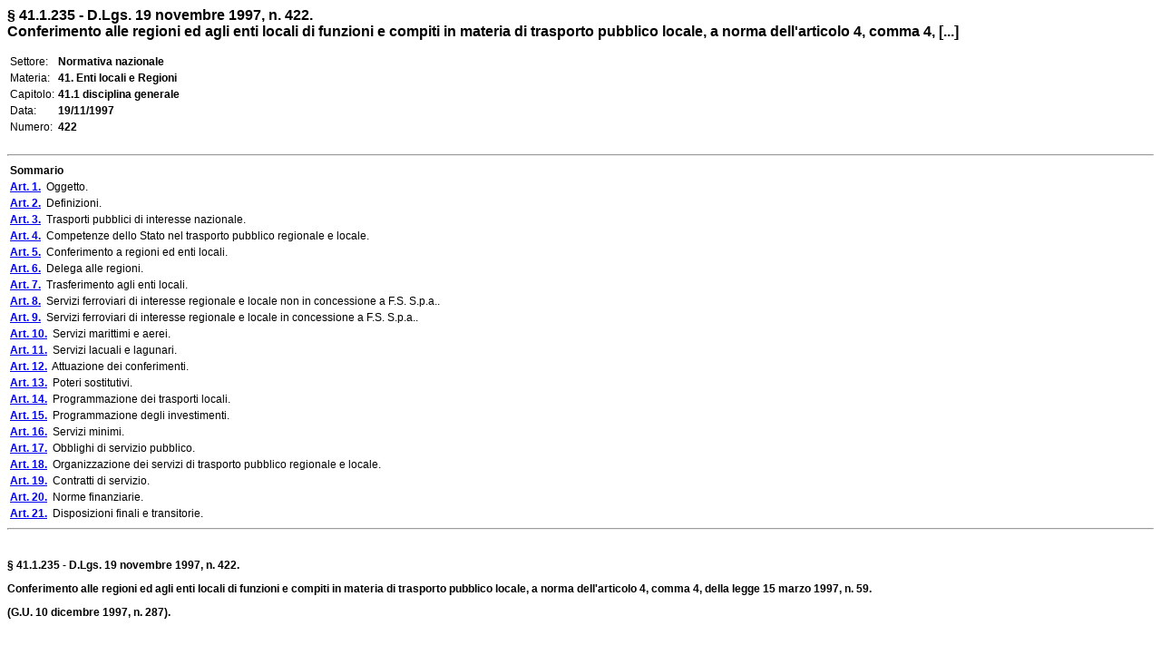

--- FILE ---
content_type: text/html
request_url: https://www.edizionieuropee.it/LAW/HTML/18/zn41_01_235.html
body_size: 87151
content:
<html>
<head>
<meta http-equiv="Content-Type" content="text/html; charset=iso-8859-1" />
<style> body {font-family:Verdana,Arial;font-size:12px} .tx {font-size:12px} .bo {font-size:12px;font-weight:bold;} .so {font-size:12px} .mg0 {margin-top:0pt;margin-bottom:0pt;} .ce {text-align:center;margin-top:6pt;margin-bottom:6pt;} .footer {font-size:8px} </style>
<title>§ 41.1.235 - D.Lgs. 19 novembre 1997, n. 422. Conferimento alle regioni ed agli enti locali di funzioni e compiti in materia di trasporto pubblico locale, a norma dell'articolo 4, comma 4, [...]</title>
<meta name="generator" content="(c) www.leonardo99.it" />
<begin_meta>
<meta name="ee_context" content="zn41_01_235">
<meta name="ee_title" content="§ 41.1.235 - D.Lgs. 19 novembre 1997, n. 422.">
<meta name="ee_text" content="Conferimento alle regioni ed agli enti locali di funzioni e compiti in materia di trasporto pubblico locale, a norma dell'articolo 4, comma 4, della legge 15 marzo 1997, n. 59.">
<meta name="ee_sector" content="NORMNAZ">
<meta name="ee_type" content="DLGS">
<meta name="ee_typedate" content="19/11/1997">
<meta name="ee_typenum" content="422">
<meta name="ee_regcode" content="ZN">
<meta name="ee_matter" content="41.">
<meta name="ee_sourcetype" content="G.U.">
<meta name="ee_sourcedate" content="10/12/1997">
<meta name="ee_sourcenum" content="287.">
<meta name="ee_chapter" content="41.1">
<meta name="ee_index0" content="">
<meta name="ee_indexG" content="">
<end_meta>
</head>
<body>
<begin_riepilogo>
<font size=3><b>§ 41.1.235 - D.Lgs. 19 novembre 1997, n. 422.<br>Conferimento alle regioni ed agli enti locali di funzioni e compiti in materia di trasporto pubblico locale, a norma dell'articolo 4, comma 4, [...]</b></font><br><br>
<table style='font-size:12px'>
<tr><td class=list>Settore:</td><td><b>Normativa nazionale</b></td></tr>
<tr><td class=list>Materia:</td><td><b>41. Enti locali e Regioni</b></td></tr>
<tr><td class=list>Capitolo:</td><td><b>41.1 disciplina generale</b></td></tr>
<tr><td class=list>Data:</td><td><b>19/11/1997</b></td></tr>
<tr><td class=list>Numero:</td><td><b>422</b></td></tr>
</table><br><end_riepilogo><begin_sommario>
<hr>
<table class=so><tr><td><b>Sommario</b></td></tr>
<tr><td><a href="#_ART0001"><b>Art. 1.</b></a>&nbsp; Oggetto.
			</td></tr>
<tr><td><a href="#_ART0002"><b>Art. 2.</b></a>&nbsp; Definizioni.
			</td></tr>
<tr><td><a href="#_ART0003"><b>Art. 3.</b></a>&nbsp; Trasporti pubblici di interesse nazionale.
			</td></tr>
<tr><td><a href="#_ART0004"><b>Art. 4.</b></a>&nbsp; Competenze dello Stato nel trasporto pubblico regionale e locale.
			</td></tr>
<tr><td><a href="#_ART0005"><b>Art. 5.</b></a>&nbsp; Conferimento a regioni ed enti locali.
			</td></tr>
<tr><td><a href="#_ART0006"><b>Art. 6.</b></a>&nbsp; Delega alle regioni.
			</td></tr>
<tr><td><a href="#_ART0007"><b>Art. 7.</b></a>&nbsp; Trasferimento agli enti locali.
			</td></tr>
<tr><td><a href="#_ART0008"><b>Art. 8.</b></a>&nbsp; Servizi ferroviari di interesse regionale e locale non in concessione a F.S. S.p.a..
			</td></tr>
<tr><td><a href="#_ART0009"><b>Art. 9.</b></a>&nbsp; Servizi ferroviari di interesse regionale e locale in concessione a F.S. S.p.a..
			</td></tr>
<tr><td><a href="#_ART0010"><b>Art. 10.</b></a>&nbsp; Servizi marittimi e aerei.
			</td></tr>
<tr><td><a href="#_ART0011"><b>Art. 11.</b></a>&nbsp; Servizi lacuali e lagunari.
			</td></tr>
<tr><td><a href="#_ART0012"><b>Art. 12.</b></a>&nbsp; Attuazione dei conferimenti.
			</td></tr>
<tr><td><a href="#_ART0013"><b>Art. 13.</b></a>&nbsp; Poteri sostitutivi.
			</td></tr>
<tr><td><a href="#_ART0014"><b>Art. 14.</b></a>&nbsp; Programmazione dei trasporti locali.
			</td></tr>
<tr><td><a href="#_ART0015"><b>Art. 15.</b></a>&nbsp; Programmazione degli investimenti.
			</td></tr>
<tr><td><a href="#_ART0016"><b>Art. 16.</b></a>&nbsp; Servizi minimi.
			</td></tr>
<tr><td><a href="#_ART0017"><b>Art. 17.</b></a>&nbsp; Obblighi di servizio pubblico.
			</td></tr>
<tr><td><a href="#_ART0018"><b>Art. 18.</b></a>&nbsp; Organizzazione dei servizi di trasporto pubblico regionale e locale.
			</td></tr>
<tr><td><a href="#_ART0019"><b>Art. 19.</b></a>&nbsp; Contratti di servizio.
			</td></tr>
<tr><td><a href="#_ART0020"><b>Art. 20.</b></a>&nbsp; Norme finanziarie.
			</td></tr>
<tr><td><a href="#_ART0021"><b>Art. 21.</b></a>&nbsp; Disposizioni finali e transitorie.
			</td></tr>
</table><hr><br><end_sommario><div>
			<p class='tx'>
				<strong>§ 41.1.235 - D.Lgs. 19 novembre 1997, n. 422.</strong>
			</p>
			<p class='tx'>
				<strong>Conferimento alle regioni ed agli enti locali di funzioni e compiti in materia di trasporto pubblico locale, a norma dell'articolo 4, comma 4, della legge 15 marzo 1997, n. 59.</strong>
			</p>
			<p class='tx'>
				<strong>(G.U. 10 dicembre 1997, n. 287).</strong>
			</p>
			<p class='tx'>
				&#xa0;
			</p>
			<p style="text-align:center; font-size:12pt">
				<strong>Capo I</strong>
			</p>
			<p style="text-align:center; font-size:12pt">
				<strong>Conferimento alle regioni e agli enti locali</strong>
			</p>
			<p class='tx'>
				&#xa0;
			</p>
			<p class='tx'>
				<strong><a name="_ART0001">Art. 1.</strong> Oggetto.
			</a></p>
			<p class='tx'>
				     1. Il presente decreto, in attuazione degli articoli 1 e 3 e dei commi 3 e 4, lettere a) e b), dell'articolo 4 della <link_id:16388942><a href='../43/zn80_04_057.html'>legge 15 marzo 1997, n. 59,</a><endlink> individua le funzioni e i compiti che sono conferiti alle regioni ed agli enti locali in materia di servizi pubblici di trasporto di interesse regionale e locale con qualsiasi modalità effettuati ed in qualsiasi forma affidati e fissa, altresì, i criteri di organizzazione dei servizi di trasporto pubblico locale.
			</p>
			<p class='tx'>
				     2. Sono servizi pubblici di trasporto regionale e locale i servizi di trasporto di persone e merci, che non rientrano tra quelli di interesse nazionale tassativamente individuati dall'articolo 3; essi comprendono l'insieme dei sistemi di mobilità terrestri, marittimi, lagunari, lacuali, fluviali e aerei che operano in modo continuativo o periodico con itinerari, orari, frequenze e tariffe prestabilite, ad accesso generalizzato, nell'ambito di un territorio di dimensione normalmente regionale o infraregionale.
			</p>
			<p class='tx'>
				     3. Per le regioni a statuto speciale e le province autonome di Trento e di Bolzano il conferimento delle funzioni, nonché il trasferimento dei relativi beni e risorse, sono disposti nel rispetto degli statuti e attraverso apposite norme di attuazione.
			</p>
			<p class='tx'>
				&#xa0;
			</p>
			<p class='tx'>
				<strong><a name="_ART0002">&nbsp;&nbsp;&nbsp;&nbsp;&nbsp;Art. 2.</strong> Definizioni.
			</a></p>
			<p class='tx'>
				     1. Ai sensi del presente decreto, per legge n. 59 si intende la <link_id:16388943><a href='../43/zn80_04_057.html'>legge 15 marzo 1997, n. 59,</a><endlink> come modificata dalla <link_id:16388944><a href='../44/zn80_06_066.html'>legge 15 maggio 1997, n. 127.
			</a><endlink></p>
			<p class='tx'>
				     2. Ai fini del presente decreto, per conferimento si intende il trasferimento, la delega o l'attribuzione di funzioni e compiti; per enti locali si intendono le province, i comuni, le comunità montane e gli altri enti locali; per servizio di trasporto pubblico locale lagunare si intende il trasporto pubblico locale effettuato con unità che navighino esclusivamente nelle acque protette della Laguna di Venezia <a name="_ftnref1"></a><a href="#_ftn1" style="text-decoration:none"><span class="FootnoteReference" style="font-size:8pt; color:#000000">[1]</span></a>.
			</p>
			<p class='tx'>
				&#xa0;
			</p>
			<p class='tx'>
				<strong><a name="_ART0003">&nbsp;&nbsp;&nbsp;&nbsp;&nbsp;Art. 3.</strong> Trasporti pubblici di interesse nazionale.
			</a></p>
			<p class='tx'>
				     1. Costituiscono servizi pubblici di trasporto di interesse nazionale:
			</p>
			<p class='tx'>
				     a) i servizi di trasporto aereo, ad eccezione dei collegamenti che si svolgono esclusivamente nell'ambito di una regione e dei servizi elicotteristici;
			</p>
			<p class='tx'>
				     b) i servizi di trasporto marittimo, ad eccezione dei servizi di cabotaggio che si svolgono prevalentemente nell'ambito di una regione;
			</p>
			<p class='tx'>
				     c) i servizi di trasporto automobilistico a carattere internazionale, con esclusione di quelli transfrontalieri, e le linee interregionali che collegano più di due regioni;
			</p>
			<p class='tx'>
				     d) i servizi di trasporto ferroviario internazionali e quelli nazionali di percorrenza medio-lunga caratterizzati da elevati standards qualitativi. Detti servizi sono tassativamente individuati con decreto del Ministro dei trasporti e della navigazione, previa intesa con la Conferenza permanente per i rapporti tra lo Stato, le regioni e le province autonome di Trento e di Bolzano. Qualora la predetta intesa non sia raggiunta entro quarantacinque giorni dalla prima seduta in cui l'oggetto è posto all'ordine del giorno, provvede il Consiglio dei Ministri;
			</p>
			<p class='tx'>
				     e) i servizi di collegamento via mare fra terminali ferroviari;
			</p>
			<p class='tx'>
				     f) i servizi di trasporto di merci pericolose, nocive ed inquinanti.
			</p>
			<p class='tx'>
				&#xa0;
			</p>
			<p class='tx'>
				<strong><a name="_ART0004">&nbsp;&nbsp;&nbsp;&nbsp;&nbsp;Art. 4.</strong> Competenze dello Stato nel trasporto pubblico regionale e locale.
			</a></p>
			<p class='tx'>
				     1. Nella materia del servizio pubblico di trasporto regionale e locale, sono di competenza dello Stato esclusivamente:
			</p>
			<p class='tx'>
				     a) gli accordi, le convenzioni ed i trattati internazionali relativi a servizi transfrontalieri per il trasporto di persone e merci;
			</p>
			<p class='tx'>
				     b) le funzioni in materia di sicurezza, di cui al <link_id:16388895><a href='../68/zn98_01_030805.html'>decreto del Presidente della Repubblica 11 luglio 1980, n. 753,</a><endlink> tranne quelle relative al rilascio del nulla osta allo svolgimento dei servizi di trasporto su gomma e quelle relative all'accertamento di cui all'ultimo comma dell'articolo 5 dello stesso decreto n. 753;
			</p>
			<p class='tx'>
				     c) l'adozione delle linee guida e dei principi quadro per la riduzione dell'inquinamento derivante dal sistema di trasporto pubblico.
			</p>
			<p class='tx'>
				&#xa0;
			</p>
			<p class='tx'>
				<strong><a name="_ART0005">&nbsp;&nbsp;&nbsp;&nbsp;&nbsp;Art. 5.</strong> Conferimento a regioni ed enti locali.
			</a></p>
			<p class='tx'>
				     1. Sono conferiti alle regioni e agli enti locali, con le modalità di cui agli articoli 6 e seguenti, tutti i compiti e tutte le funzioni relativi al servizio pubblico di trasporto di interesse regionale e locale, in atto esercitati da qualunque organo o amministrazione dello Stato, centrale o periferica, anche tramite enti o altri soggetti pubblici, tranne quelli espressamente mantenuti allo Stato dall'articolo 4 del presente decreto.
			</p>
			<p class='tx'>
				&#xa0;
			</p>
			<p class='tx'>
				<strong><a name="_ART0006">&nbsp;&nbsp;&nbsp;&nbsp;&nbsp;Art. 6.</strong> Delega alle regioni.
			</a></p>
			<p class='tx'>
				     1. Sono delegati alle regioni i compiti di programmazione dei servizi di trasporto pubblico regionale e locale di cui all'articolo 14, non già compresi nelle materie di cui all'articolo 117 della Costituzione.
			</p>
			<p class='tx'>
				     2. Sono, altresì, delegati alle regioni i compiti programmatori e amministrativi e le funzioni di cui agli articoli 8 e 9, in conformità a quanto disposto dall'articolo 4, comma 4, lettera b), della <link_id:16388945><a href='../43/zn80_04_057.html'>legge n. 59 del 1997</a><endlink> e dall'articolo 2, comma 7, della <link_id:16388946><a href='../8/zn27_04_038.html'>legge 23 dicembre 1996, n. 662,</a><endlink> nonché i compiti e le funzioni di cui all'articolo 10.
			</p>
			<p class='tx'>
				&#xa0;
			</p>
			<p class='tx'>
				<strong><a name="_ART0007">&nbsp;&nbsp;&nbsp;&nbsp;&nbsp;Art. 7.</strong> Trasferimento agli enti locali.
			</a></p>
			<p class='tx'>
				     1. Le regioni, in conformità ai singoli ordinamenti regionali e sentite le rappresentanze degli enti e delle autonomie locali, conferiscono alle province, ai comuni e agli altri enti locali tutte le funzioni e i compiti regionali in materia di trasporto pubblico locale ai sensi dell'articolo 117 della Costituzione, che non richiedono l'unitario esercizio a livello regionale.
			</p>
			<p class='tx'>
				     2. I conferimenti delle funzioni e dei compiti di cui al comma 1 sono attuati tenendo conto delle dimensioni territoriali, associative e organizzative degli enti, nonché nel rispetto dei principi di cui all'articolo 4, comma 3, della legge n. 59, e particolarmente di quelli di sussidiarietà, economicità, efficienza, responsabilità, unicità e omogeneità dell'amministrazione, nonché di copertura finanziaria, con esclusione delle sole funzioni incompatibili con le dimensioni medesime.
			</p>
			<p class='tx'>
				     3. Entro sei mesi dalla data di entrata in vigore del presente decreto, le regioni adottano la legge di puntuale individuazione delle funzioni, trasferite o delegate agli enti locali in conformità ai principi stabiliti dall'articolo 4, comma 3, della legge n. 59. Se la regione non provvede entro il termine indicato, il governo adotta le misure di cui all'articolo 4, comma 5, ultimo periodo, della legge n. 59.
			</p>
			<p class='tx'>
				     4. Gli enti locali, oltre ai compiti e alle funzioni loro conferite a norma del comma 1, svolgono nei servizi pubblici di trasporto locale le funzioni e i compiti non mantenuti allo Stato, a norma degli articoli 3 e 4, o alle regioni, a norma degli articoli 8, 9, 10 e 11, secondo i principi e le competenze rispettivamente previsti dagli articoli 3, 9, 14 e 29 della <link_id:16388947><a href='../18/zn41_01_137.html'>legge 8 giugno 1990, n. 142,</a><endlink> sull'ordinamento delle autonomie locali, nonché in conformità ai principi della legge n. 59 e alle disposizioni del presente decreto. Sono, in particolare, conferiti agli enti locali i compiti amministrativi e le funzioni nei settori del trasporto lagunare e lacuale.
			</p>
			<p class='tx'>
				&#xa0;
			</p>
			<p class='tx'>
				<strong><a name="_ART0008">&nbsp;&nbsp;&nbsp;&nbsp;&nbsp;Art. 8.</strong> Servizi ferroviari di interesse regionale e locale non in concessione a F.S. S.p.a..
			</a></p>
			<p class='tx'>
				     1. Sono delegati alle regioni le funzioni e i compiti di programmazione e di amministrazione inerenti:
			</p>
			<p class='tx'>
				     a) le ferrovie in gestione commissariale governativa, affidate per la ristrutturazione alla società Ferrovie dello Stato S.p.a. dalla <link_id:16388948><a href='../8/zn27_04_038.html'>legge 23 dicembre 1996, n. 662;
			</a><endlink></p>
			<p class='tx'>
				     b) le ferrovie in concessione a soggetti diversi dalle Ferrovie dello Stato S.p.a.
			</p>
			<p class='tx'>
				     2. Le funzioni e i compiti di cui al comma 1 sono conferiti:
			</p>
			<p class='tx'>
				     a) entro i termini di scadenza dei piani di ristrutturazione di cui all'articolo 2 della citata <link_id:16388949><a href='../8/zn27_04_038.html'>legge n. 662 del 1996</a><endlink> e comunque non oltre il 1 gennaio 2000, per le gestioni commissariali governative di cui al comma 1, lettera a);
			</p>
			<p class='tx'>
				     b) a partire dal 1 gennaio 1998, e comunque entro il 1 gennaio 2000, per le ferrovie in concessione di cui al comma 1, lettera b).
			</p>
			<p class='tx'>
				     3. Le regioni subentrano allo Stato, quali concedenti delle ferrovie di cui al comma 1, lettere a) e b), sulla base di accordi di programma, stipulati a norma dell'articolo 12 del presente decreto, con i quali sono definiti, tra l'altro, per le ferrovie in concessione di cui al comma 1, lettera b), i finanziamenti diretti al risanamento tecnico-economico di cui all'articolo 86 del <link_id:16388896><a href='../19/zn41_05_030.html'>decreto del Presidente della Repubblica 24 luglio 1977, n. 616.
			</a><endlink></p>
			<p class='tx'>
				     4. Gli accordi di programma di cui al comma 3 e i decreti del Presidente del Consiglio dei Ministri di cui all'art. 12 sono, rispettivamente, perfezionati ed adottati entro il 30 ottobre 1999. Detti accordi definiranno, in particolare, il trasferimento dei beni, degli impianti e dell'infrastruttura a titolo gratuito alle regioni sia per le ferrovie in ex gestione commissariale governativa, come già previsto all'art. 2, comma 7, della <link_id:16388950><a href='../8/zn27_04_038.html'>legge 23 dicembre 1996, n. 662,</a><endlink> sia per le ferrovie in concessione a soggetti diversi dalle Ferrovie dello Stato S.p.a. Tali beni sono trasferiti al demanio ed al patrimonio indisponibile e disponibile delle regioni, e, in relazione alla loro natura giuridica, possono essere dalle regioni dismessi, sdemanializzati o sottratti alla loro destinazione, previa intesa con il Ministero dei trasporti e della navigazione, quando si tratti di beni demaniali o appartenenti al patrimonio indisponibile. A partire dalla data di trasferimento, il vincolo di reversibilità a favore dello Stato gravante sui beni in questione si intende costituito a favore della regione competente. I suddetti trasferimenti sono esentati da ogni imposta e tassa fatto salvo il caso di dismissione o sdemanializzazione da parte delle regioni. I beni di cui all'art. 3, commi 7, 8 e 9, della <link_id:16388951><a href='../52/zn93_03_012.html'>legge n. 385/1990</a><endlink> sono trasferiti alle regioni competenti che inizieranno o proseguiranno le relative procedure di alienazione o di diversa utilizzazione, destinandone i proventi a favore delle aziende ex gestioni governative. Gli accordi di programma definiscono altresì l'entità delle risorse finanziarie da trasferire alle regioni, tali da garantire, al netto dei contributi già riconosciuti da regioni ed enti locali, l'attuale livello di tutti i servizi erogati dalle aziende in regime di gestione commissariale governativa <a name="_ftnref2"></a><a href="#_ftn2" style="text-decoration:none"><span class="FootnoteReference" style="font-size:8pt; color:#000000">[2]</span></a>.
			</p>
			<p class='tx'>
				     4 bis. La gestione delle reti e dell'infrastruttura ferroviaria per l'esercizio dell'attività di trasporto a mezzo ferrovia è regolata dalle norme di separazione contabile o costituzione di imprese separate di cui al regolamento recante norme di attuazione della direttiva 91/440/CEE relativa allo sviluppo delle ferrovie comunitarie, emanato con <link_id:16388897><a href='../52/zn93_04_233.html'>decreto del Presidente della Repubblica 8 luglio 1998, n. 277.</a><endlink> I gestori delle reti per i criteri di ripartizione della capacità di infrastruttura ferroviaria e per gli standard e le norme di sicurezza si adeguano al regolamento recante norme di attuazione della <link_id:16388919>direttiva 95/19/CEE,<endlink> emanato con <link_id:16388898><a href='../52/zn93_04_236.html'>decreto del Presidente della Repubblica 16 marzo 1999, n. 146</a><endlink> <a name="_ftnref3"></a><a href="#_ftn3" style="text-decoration:none"><span class="FootnoteReference" style="font-size:8pt; color:#000000">[3]</span></a>. 
			</p>
			<p class='tx'>
				     4 ter. Le regioni hanno la facoltà, previa intesa con il Ministero del tesoro, del bilancio e della programmazione economica, di trasferire alle Ferrovie dello Stato S.p.a. i beni, gli impianti e l'infrastruttura di cui al comma 4, fermo restando la natura giuridica dei singoli beni <a name="_ftnref4"></a><a href="#_ftn4" style="text-decoration:none"><span class="FootnoteReference" style="font-size:8pt; color:#000000">[4]</span></a>.
			</p>
			<p class='tx'>
				     4-quater. I beni di cui all'articolo 3, commi da 7 a 9, della <link_id:16388952><a href='../52/zn93_03_012.html'>legge 15 dicembre 1990, n. 385,</a><endlink> trasferiti alle regioni competenti ai sensi del comma 4 del presente articolo, possono essere trasferiti a titolo gratuito con esenzione da ogni imposta e tassa connessa al trasferimento medesimo, alle società costituite dalle ex gestioni governative di cui al comma 3-bis dell'articolo 18 del presente decreto, se a totale partecipazione della stessa regione conferente <a name="_ftnref5"></a><a href="#_ftn5" style="text-decoration:none"><span class="FootnoteReference" style="font-size:8pt; color:#000000">[5]</span></a>.
			</p>
			<p class='tx'>
				     5. Successivamente al perfezionamento degli accordi di programma e alla emanazione dei decreti del Presidente del Consiglio dei Ministri di cui al comma 4, le regioni affidano, trascorso il periodo transitorio previsto dall'art. 18, comma 3-bis, con le procedure di cui all'art. 18, comma 2, lettera a), la gestione dei servizi ferroviari di cui al comma 1, lettere a) e b), con contratti di servizio ai sensi dell'art. 19, alle imprese ferroviarie che abbiano i requisiti di legge. Dette imprese hanno accesso alla rete ferroviaria nazionale con le modalità fissate dal regolamento emanato con decreto del Presidente della Repubblica 8 luglio 1998, n. 277. I contratti di servizio assicurano che sia conseguito, a partire dal 1° gennaio 2000 il rapporto di almeno 0,35 tra ricavi da traffico e costi operativi, al netto dei costi di infrastruttura. Le regioni forniscono al Ministero dei trasporti e della navigazione - Dipartimento dei trasporti terrestri, tutte le informazioni relative all'esercizio delle funzioni a loro delegate. Il Ministro dei trasporti e della navigazione, in base alle predette informazioni e a quelle che acquisirà direttamente, relaziona annualmente alla Conferenza Stato-regioni e al Presidente del Consiglio dei Ministri sulle modalità di esercizio della delega e sulle eventuali criticità <a name="_ftnref6"></a><a href="#_ftn6" style="text-decoration:none"><span class="FootnoteReference" style="font-size:8pt; color:#000000">[6]</span></a>.
			</p>
			<p class='tx'>
				     6. Con successivi provvedimenti legislativi si provvede alla copertura dei disavanzi maturati alla data del conferimento di cui al presente articolo, ivi compresi gli oneri per il trattamento di fine rapporto, al netto degli interventi già disposti ai sensi della <link_id:16388953><a href='../64/zn98_01_026973.html'>legge 30 maggio 1995, n. 204,</a><endlink> e delle successive analoghe disposizioni.
			</p>
			<p class='tx'>
				     6 bis. Lo Stato e le regioni possono concludere, d'intesa tra loro, accordi di programma con le Ferrovie dello Stato S.p.a. per l'affidamento alle stesse della costruzione, ammodernamento, manutenzione e relativa gestione delle linee ferroviarie locali concesse e già in gestione commissariale governativa di rilevanza per il sistema ferroviario nazionale <a name="_ftnref7"></a><a href="#_ftn7" style="text-decoration:none"><span class="FootnoteReference" style="font-size:8pt; color:#000000">[7]</span></a>.
			</p>
			<p class='tx'>
				&#xa0;
			</p>
			<p class='tx'>
				<strong><a name="_ART0009">&nbsp;&nbsp;&nbsp;&nbsp;&nbsp;Art. 9.</strong> Servizi ferroviari di interesse regionale e locale in concessione a F.S. S.p.a..
			</a></p>
			<p class='tx'>
				     1. Con decorrenza 1 giugno 1999 sono delegati alle regioni le funzioni e i compiti di programmazione e di amministrazione inerenti ai servizi ferroviari in concessione alle Ferrovie dello Stato S.p.a. di interesse regionale e locale.
			</p>
			<p class='tx'>
				     2. Per i servizi di cui al comma 1, che ricomprendono comunque i servizi interregionali di interesse locale, le regioni subentrano allo Stato nel rapporto con le Ferrovie dello Stato S.p.a. e stipulano, entro il 30 settembre 1999, i relativi contratti di servizio ai sensi dell'articolo 19. Detti contratti di servizio entrano in vigore il 1° ottobre 1999. Trascorso il periodo transitorio di cui all'art. 18, comma 4, le regioni affidano i predetti servizi con le procedure di cui al medesimo art. 18, comma 2, lettera a) <a name="_ftnref8"></a><a href="#_ftn8" style="text-decoration:none"><span class="FootnoteReference" style="font-size:8pt; color:#000000">[8]</span></a>.
			</p>
			<p class='tx'>
				     3. Il Ministro dei trasporti e della navigazione, al fine di regolare i rapporti con le Ferrovie dello Stato S.p.a., fino alla data di attuazione delle deleghe alle regioni, provvede:
			</p>
			<p class='tx'>
				     a) a rinnovare fino al 30 settembre 1999 il contratto di servizio tra la società stessa ed il Ministero dei trasporti e della navigazione <a name="_ftnref9"></a><a href="#_ftn9" style="text-decoration:none"><span class="FootnoteReference" style="font-size:8pt; color:#000000">[9]</span></a>;
			</p>
			<p class='tx'>
				     b) ad acquisire, sui contenuti di tale rinnovo, l'intesa delle regioni, che possono integrare il predetto contratto di servizio pubblico con contratti regionali senza ulteriori oneri per lo Stato;
			</p>
			<p class='tx'>
				     c) a stipulare con le regioni gli accordi di programma di cui all'art. 12 <a name="_ftnref10"></a><a href="#_ftn10" style="text-decoration:none"><span class="FootnoteReference" style="font-size:8pt; color:#000000">[10]</span></a>.
			</p>
			<p class='tx'>
				&#xa0;
			</p>
			<p class='tx'>
				<strong><a name="_ART0010">&nbsp;&nbsp;&nbsp;&nbsp;&nbsp;Art. 10.</strong> Servizi marittimi e aerei.
			</a></p>
			<p class='tx'>
				     1. Sono delegati alle regioni le funzioni e i compiti amministrativi in materia di servizi marittimi e aerei di interesse regionale.
			</p>
			<p class='tx'>
				     2. La gestione dei servizi di cui al comma 1 è affidata con le modalità di cui agli articoli 17 e 18, in quanto applicabili al settore. Detti trasporti sono organizzati e regolati da contratti di servizio, secondo quanto previsto dai citati articoli 17 e 18 e nel rispetto dei principi di economicità ed efficienza.
			</p>
			<p class='tx'>
				     3. All'attuazione della delega si provvede a norma dell'articolo 12.
			</p>
			<p class='tx'>
				&#xa0;
			</p>
			<p class='tx'>
				<strong><a name="_ART0011">&nbsp;&nbsp;&nbsp;&nbsp;&nbsp;Art. 11.</strong> Servizi lacuali e lagunari.
			</a></p>
			<p class='tx'>
				     1. La gestione governativa per la navigazione dei laghi Maggiore, di Como e di Garda è trasferita alle regioni territorialmente competenti e alla provincia autonoma di Trento entro il 1 gennaio 2000, previo il risanamento tecnico-economico, di cui all'articolo 98 del <link_id:16388899><a href='../19/zn41_05_030.html'>decreto del Presidente della Repubblica 24 luglio 1977, n. 616.
			</a><endlink></p>
			<p class='tx'>
				     2. Il Ministero dei trasporti e della navigazione predispone il piano di risanamento tecnico-economico. Il piano è approvato entro il 31 marzo 1998 dal Ministro dei trasporti e della navigazione, di concerto con il Ministro del tesoro, del bilancio e della programmazione economica, previa intesa con le regioni interessate e la provincia autonoma di Trento.
			</p>
			<p class='tx'>
				     3. Al fine di coordinare il trasporto locale con le attività relative al traffico acqueo negli ambiti della laguna veneta, la provincia di Venezia, d'intesa con i soggetti competenti in materia, emana apposito regolamento che, fra l'altro, prevede un sistema di rilevamento dei natanti circolanti nell'ambito lagunare al fine di garantire la sicurezza della navigazione. L'intesa è conseguita in apposita conferenza di servizi, da realizzare ai sensi dell'articolo 17, comma 4 e seguenti, della <link_id:16388954><a href='../44/zn80_06_066.html'>legge 15 maggio 1997, n. 127,</a><endlink> cui partecipano, oltre la provincia e gli enti locali, rappresentanti del Ministero dei trasporti e della navigazione, del Ministero dell'ambiente, del Ministero dei lavori pubblici e della Presidenza del Consiglio dei Ministri - Dipartimento delle aree urbane. Se il regolamento non è emanato entro il 30 giugno 1998, vi provvede il Ministro dei trasporti e della navigazione, di concerto con gli altri Ministri interessati.
			</p>
			<p class='tx'>
				     3 bis. Ferme rimanendo le competenze dell'autorità marittima previste dalla vigente normativa in materia di sicurezza della navigazione e disciplina del traffico nell'ambito dei canali marittimi, i servizi di trasporto pubblico di persone e cose, effettuate all'interno della laguna veneta sono autorizzati e regolati in conformità alle norme emanate dagli enti locali competenti in materia di trasporto pubblico locale. Nel caso di navigazione che interessi le zone di acque interne e quelle di acque marittime nell'ambito della laguna veneta, il numero massimo delle unità adibite al servizio di trasporto pubblico, al fine di assicurare il regolare svolgimento e la sicurezza della navigazione lagunare, è stabilito d'intesa tra l'autorità marittima e l'ente locale competente. In caso di disaccordo detto numero viene determinato in apposita conferenza di servizi indetta dal prefetto alla quale partecipano i rappresentanti della provincia e dei comuni e delle capitanerie di porto competenti <a name="_ftnref11"></a><a href="#_ftn11" style="text-decoration:none"><span class="FootnoteReference" style="font-size:8pt; color:#000000">[11]</span></a>.
			</p>
			<p class='tx'>
				&#xa0;
			</p>
			<p class='tx'>
				<strong><a name="_ART0012">&nbsp;&nbsp;&nbsp;&nbsp;&nbsp;Art. 12.</strong> Attuazione dei conferimenti.
			</a></p>
			<p class='tx'>
				     1. All'attuazione dei conferimenti e all'attribuzione delle relative risorse alle regioni si provvede con decreto del Presidente del Consiglio dei Ministri ai sensi dell'articolo 7, comma 1, della legge n. 59, previo accordo di programma tra il Ministero dei trasporti e della navigazione e la regione interessata, ai sensi dell'articolo 4, comma 4, lettera a), della legge n. 59.
			</p>
			<p class='tx'>
				     2. L'accordo di programma, di cui al comma 1, puo' disporre, previa intesa tra regione ed enti locali, la contestuale attribuzione e ripartizione fra gli enti locali delle risorse finanziarie, umane, strumentali ed organizzative.
			</p>
			<p class='tx'>
				&#xa0;
			</p>
			<p class='tx'>
				<strong><a name="_ART0013">&nbsp;&nbsp;&nbsp;&nbsp;&nbsp;Art. 13.</strong> Poteri sostitutivi.
			</a></p>
			<p class='tx'>
				     1. Ai sensi dell'articolo 3, comma 1, lettera c), della legge n. 59, in caso di accertata inerzia nell'esercizio delle funzioni delegate, il Ministro dei trasporti e della navigazione fissa alla regione un congruo termine per provvedere.
			</p>
			<p class='tx'>
				     2. Qualora l'inerzia degli organi regionali perduri dopo la scadenza del termine di cui al comma 1, il Presidente del Consiglio dei Ministri, su proposta del Ministro dei trasporti e della navigazione, previa deliberazione del Consiglio dei Ministri, adotta i provvedimenti necessari in sostituzione dell'amministrazione regionale.
			</p>
			<p class='tx'>
				&#xa0;
			</p>
			<p style="text-align:center; font-size:12pt">
				<strong>Capo II</strong>
			</p>
			<p style="text-align:center; font-size:12pt">
				<strong>Organizzazione del trasporto pubblico locale</strong>
			</p>
			<p class='tx'>
				&#xa0;
			</p>
			<p class='tx'>
				<strong><a name="_ART0014">&nbsp;&nbsp;&nbsp;&nbsp;&nbsp;Art. 14.</strong> Programmazione dei trasporti locali.
			</a></p>
			<p class='tx'>
				     1. La Conferenza permanente per i rapporti tra lo Stato, le regioni e le province autonome di Trento e di Bolzano promuove, su proposta del Ministro dei trasporti e della navigazione e sentita, per quanto di competenza, la Presidenza del Consiglio dei Ministri - Dipartimento per le aree urbane, il coordinamento della programmazione delle regioni e delle province autonome con la programmazione dello Stato definita dal C.I.P.E.
			</p>
			<p class='tx'>
				     2. Nell'esercizio dei compiti di programmazione, le regioni:
			</p>
			<p class='tx'>
				     a) definiscono gli indirizzi per la pianificazione dei trasporti locali ed in particolare per i piani di bacino;
			</p>
			<p class='tx'>
				     b) redigono i piani regionali dei trasporti e loro aggiornamenti tenendo conto della programmazione degli enti locali ed in particolare dei piani di bacino predisposti dalle province e, ove esistenti, dalle città metropolitane, in connessione con le previsioni di assetto territoriale e di sviluppo economico e con il fine di assicurare una rete di trasporto che privilegi le integrazioni tra le varie modalità favorendo in particolar modo quelle a minore impatto sotto il profilo ambientale.
			</p>
			<p class='tx'>
				     3. Per la regolamentazione dei servizi di trasporto pubblico locale, con riferimento ai servizi minimi, di cui all'articolo 16, le regioni, sentite le organizzazioni sindacali confederali e le associazioni dei consumatori, approvano programmi triennali dei servizi di trasporto pubblico locale, che individuano:
			</p>
			<p class='tx'>
				     a) la rete e l'organizzazione dei servizi;
			</p>
			<p class='tx'>
				     b) l'integrazione modale e tariffaria;
			</p>
			<p class='tx'>
				     c) le risorse da destinare all'esercizio e agli investimenti;
			</p>
			<p class='tx'>
				     d) le modalità di determinazione delle tariffe;
			</p>
			<p class='tx'>
				     e) le modalità di attuazione e revisione dei contratti di servizio pubblico;
			</p>
			<p class='tx'>
				     f) il sistema di monitoraggio dei servizi;
			</p>
			<p class='tx'>
				     g) i criteri per la riduzione della congestione e dell'inquinamento ambientale.
			</p>
			<p class='tx'>
				     4. Per l'esercizio dei servizi pubblici di trasporto locale in territori a domanda debole, al fine di garantire comunque il soddisfacimento delle esigenze di mobilità nei territori stessi, le regioni, sentiti gli enti locali interessati e le associazioni nazionali di categoria del settore del trasporto di persone, possono individuare modalità particolari di espletamento dei servizi di linea, da affidare, attraverso procedure concorsuali, alle imprese che hanno i requisiti per esercitare autoservizi pubblici non di linea o servizi di trasporto di persone su strada. Nei comuni montani o nei territori in cui non vi è offerta dei servizi predetti possono essere utilizzati veicoli adibiti ad uso proprio, fermo restando l'obbligo del possesso dei requisiti professionali per l'esercizio del trasporto pubblico di persone.
			</p>
			<p class='tx'>
				     5. Gli enti locali, al fine del decongestionamento del traffico e del disinquinamento ambientale, ai sensi dell'articolo 16, comma 3, e dell'art. 18, comma 3-bis, possono organizzare la rete dei trasporti di linea nelle aree urbane e suburbane, nonchè nelle aree extraurbane a domanda debole ai sensi del comma 4, diversificando il servizio con l'utilizzazione di veicoli della categoria M1 di cui all'articolo 47 del <link_id:16388901><a href='../51/zn93_02_01a.html'>decreto legislativo 30 aprile 1992, n. 285.</a><endlink> Detti veicoli devono risultare nella disponibilità di soggetti aventi i requisiti per esercitare autoservizi pubblici non di linea o servizi di trasporto di persone su strada. L'espletamento di tali servizi non costituisce titolo per il rilascio di licenze o autorizzazioni. Gli enti locali fissano le modalità del servizio e le relative tariffe e, nella fase di prima attuazione, affidano per il primo anno in via prioritaria detti servizi, sempre attraverso procedure concorsuali, ai soggetti che esercitano autoservizi pubblici non di linea. I criteri tecnici e le modalità per la utilizzazione dei sopraddetti veicoli sono stabiliti con decreto del Ministro dei trasporti e della navigazione <a name="_ftnref12"></a><a href="#_ftn12" style="text-decoration:none"><span class="FootnoteReference" style="font-size:8pt; color:#000000">[12]</span></a>.
			</p>
			<p class='tx'>
				     6. Ad integrazione dell'articolo 86 del <link_id:16388902><a href='../51/zn93_02_01a.html'>decreto legislativo 30 aprile 1992, n. 285,</a><endlink> ai veicoli adibiti al servizio di piazza per il trasporto di persone di cui all'articolo 82, comma 5, lettera b), dello stesso decreto, è consentito l'uso proprio fuori servizio.
			</p>
			<p class='tx'>
				     7. <a name="_ftnref13"></a><a href="#_ftn13" style="text-decoration:none"><span class="FootnoteReference" style="font-size:8pt; color:#000000">[13]</span></a>.
			</p>
			<p class='tx'>
				     8. Per i collegamenti con gli aeroporti aperti al traffico aereo civile, ferme restando le competenze degli enti gestori, sono autorizzati ad effettuare servizio di piazza i titolari di licenze per servizio di taxi rilasciate dai comuni capoluogo di regione e di provincia, nonché dal comune o dai comuni nel cui ambito territoriale l'aeroporto ricade. I comuni interessati, d'intesa, disciplinano le tariffe, le condizioni di trasporto e di svolgimento del servizio, ivi compresa la fissazione del numero massimo di licenze che ciascun comune puo' rilasciare proporzionalmente al bacino di utenza aeroportuale. Nel caso di mancata intesa tra i comuni, provvede il presidente della regione, sentita la commissione consultiva regionale di cui all'articolo 4 della <link_id:16388955><a href='../51/zn93_01_028.html'>legge 15 gennaio 1992, n. 21.
			</a><endlink></p>
			<p class='tx'>
				&#xa0;
			</p>
			<p class='tx'>
				<strong><a name="_ART0015">&nbsp;&nbsp;&nbsp;&nbsp;&nbsp;Art. 15.</strong> Programmazione degli investimenti.
			</a></p>
			<p class='tx'>
				     1. In attuazione di quanto previsto dal comma 1 dell'articolo 14, con accordi di programma in materia di investimenti si individuano:
			</p>
			<p class='tx'>
				     a) le opere da realizzare e i mezzi di trasporto, incluso il materiale rotabile ferroviario, da acquisire;
			</p>
			<p class='tx'>
				     b) i tempi di realizzazione in funzione dei piani di sviluppo dei servizi;
			</p>
			<p class='tx'>
				     c) i soggetti coinvolti e loro compiti;
			</p>
			<p class='tx'>
				     d) le risorse necessarie, le loro fonti di finanziamento certe e i tempi di erogazione;
			</p>
			<p class='tx'>
				     e) il periodo di validità.
			</p>
			<p class='tx'>
				     2. Gli accordi di cui al comma 1 sono sottoscritti dal Ministro dei trasporti e della navigazione e dalla regione, nonché dai presidenti delle province, dai sindaci e dai presidenti delle comunità montane nel caso di esercizio associato di servizi comunali di trasporto locale di cui all'articolo 11, comma 1, della <link_id:16388956><a href='../34/zn5_02_008.html'>legge 31 gennaio 1994, n. 97,</a><endlink> direttamente coinvolti nella realizzazione delle opere; essi sono impegnativi per le parti che sottoscrivono. L'attuazione degli accordi di programma è verificata annualmente, congiuntamente dal Ministero dei trasporti e della navigazione, dalle regioni interessate e dai soggetti che l'hanno sottoscritto in sede di conferenza dei servizi, da realizzare ai sensi dell'articolo 17, commi 4 e seguenti, della <link_id:16388957><a href='../44/zn80_06_066.html'>legge 15 maggio 1997, n. 127.</a><endlink> Il Ministro dei trasporti e della navigazione riferisce annualmente in sede di Conferenza unificata, di cui all'articolo 9 della legge n. 59, sull'attuazione degli accordi di cui al comma 1. Per la realizzazione degli accordi di programma, le parti possono concordare di costituire gestioni finanziarie cui conferire le proprie risorse.
			</p>
			<p class='tx'>
				     2 bis. Per soggetti direttamente coinvolti nella realizzazione delle opere di cui al comma 2 sono da intendersi le province, i comuni e le comunità montane nel caso di esercizio associato di servizi comunali di trasporto locale di cui all'articolo 11, comma 1, della <link_id:16388958><a href='../34/zn5_02_008.html'>legge 31 gennaio 1994, n. 97,</a><endlink> che partecipano alla realizzazione dell'opera con lo stanziamento di un contributo di importo pari o superiore al 5 per cento dell'investimento <a name="_ftnref14"></a><a href="#_ftn14" style="text-decoration:none"><span class="FootnoteReference" style="font-size:8pt; color:#000000">[14]</span></a>.
			</p>
			<p class='tx'>
				     2 ter. Le risorse necessarie all'attuazione degli accordi di programma di cui al comma 2 sono depositate presso conti di tesoreria infruttiferi intestati al Ministero delle infrastrutture e dei trasporti con vincolo di destinazione alle singole regioni. L'erogazione, mediante svincolo, è disposta da parte del Ministero delle infrastrutture e dei trasporti in favore delle regioni a valere sui conti di tesoreria infruttiferi intestati alle stesse regioni in ragione dello stato di avanzamento della realizzazione degli interventi individuati negli accordi di programma di cui al comma 2, secondo i termini e le modalità ivi concordate e comunque in maniera tale da assicurare il tempestivo e corretto adempimento degli obblighi connessi all'esecuzione delle opere <a name="_ftnref15"></a><a href="#_ftn15" style="text-decoration:none"><span class="FootnoteReference" style="font-size:8pt; color:#000000">[15]</span></a>.
			</p>
			<p class='tx'>
				     3. Non rientrano negli accordi di cui al presente articolo le risorse finanziarie conferite a Ferrovie dello Stato S.p.a. dallo Stato nella qualità di azionista.
			</p>
			<p class='tx'>
				     4. Le aree e i beni non più funzionali all'esercizio del trasporto pubblico possono essere ceduti, a titolo oneroso, in conformità al regime giuridico di appartenenza, ai comuni o alle province. Le modalità relative vengono definite in appositi accordi tra i Ministri interessati e il sindaco o il presidente della provincia e, ove coinvolte, le società proprietarie.
			</p>
			<p class='tx'>
				&#xa0;
			</p>
			<p class='tx'>
				<strong><a name="_ART0016">&nbsp;&nbsp;&nbsp;&nbsp;&nbsp;Art. 16.</strong> Servizi minimi.
			</a></p>
			<p class='tx'>
				     1. I servizi minimi, qualitativamente e quantitativamente sufficienti a soddisfare la domanda di mobilità dei cittadini e i cui costi sono a carico del bilancio delle regioni, sono definiti tenendo conto:
			</p>
			<p class='tx'>
				     a) dell'integrazione tra le reti di trasporto;
			</p>
			<p class='tx'>
				     b) del pendolarismo scolastico e lavorativo;
			</p>
			<p class='tx'>
				     c) della fruibilità dei servizi da parte degli utenti per l'accesso ai vari servizi amministrativi, sociosanitari e culturali;
			</p>
			<p class='tx'>
				     d) delle esigenze di riduzione della congestione e dell'inquinamento.
			</p>
			<p class='tx'>
				     2. Nella determinazione del livello dei servizi minimi, le regioni definiscono, d'intesa con gli enti locali, secondo le modalità stabilite dalla legge regionale, e adottando criteri di omogeneità fra regioni, quantità e standard di qualità dei servizi di trasporto pubblico locale, in modo da soddisfare le esigenze essenziali di mobilità dei cittadini, in conformità al <link_id:16388909><a href='../192/eu8_03_015.html'>regolamento 1191/69/CEE,</a><endlink> modificato dal <link_id:16388910><a href='../193/eu8_03_139.html'>regolamento 1893/91/CEE,</a><endlink> e in osservanza dei seguenti criteri:
			</p>
			<p class='tx'>
				     a) ricorso alle modalità e tecniche di trasporto più idonee a soddisfare le esigenze di trasporto considerate, con particolare attenzione a quelle delle persone con ridotta capacità motoria;
			</p>
			<p class='tx'>
				     b) scelta, tra più soluzioni atte a garantire, in condizioni analoghe, sufficienti servizi di trasporto, di quella che comporta i minori costi per la collettività, anche mediante modalità differenziate di trasporto o integrazione dei servizi e intermodalità; dovrà, in particolare, essere considerato nella determinazione dei costi del trasporto su gomma l'incidenza degli elementi esterni, quali la congestione del traffico e l'inquinamento.
			</p>
			<p class='tx'>
				     3. Le province, i comuni e le comunità montane, nel caso di esercizio associato di servizi comunali del trasporto locale di cui all'art. 11, comma 1, della <link_id:16388959><a href='../34/zn5_02_008.html'>legge 31 gennaio 1994, n. 97,</a><endlink> possono istituire, d'intesa con la regione ai fini della compatibilità di rete, servizi di trasporto aggiuntivi a quelli definiti dalla regione stessa ai sensi dei commi 1 e 2, sulla base degli elementi del contratto di servizio di cui all'art. 19, con oneri a carico dei bilanci degli enti stessi <a name="_ftnref16"></a><a href="#_ftn16" style="text-decoration:none"><span class="FootnoteReference" style="font-size:8pt; color:#000000">[16]</span></a>.
			</p>
			<p class='tx'>
				&#xa0;
			</p>
			<p class='tx'>
				<strong><a name="_ART0017">&nbsp;&nbsp;&nbsp;&nbsp;&nbsp;Art. 17.</strong> Obblighi di servizio pubblico.
			</a></p>
			<p class='tx'>
				     1. Le regioni, le province e i comuni, allo scopo di assicurare la mobilità degli utenti, definiscono, ai sensi dell'articolo 2 del <link_id:16388911><a href='../192/eu8_03_015.html'>regolamento 1191/69/CEE,</a><endlink> modificato dal <link_id:16388912><a href='../193/eu8_03_139.html'>regolamento 1893/91/CEE,</a><endlink> obblighi di servizio pubblico, prevedendo nei contratti di servizio di cui all'articolo 19, le corrispondenti compensazioni economiche alle aziende esercenti i servizi stessi, tenendo conto, ai sensi della citata disposizione comunitaria, dei proventi derivanti dalle tariffe e di quelli derivanti anche dalla eventuale gestione di servizi complementari alla mobilità.
			</p>
			<p class='tx'>
				&#xa0;
			</p>
			<p class='tx'>
				<strong><a name="_ART0018">&nbsp;&nbsp;&nbsp;&nbsp;&nbsp;Art. 18.</strong> Organizzazione dei servizi di trasporto pubblico regionale e locale.
			</a></p>
			<p class='tx'>
				     1. L'esercizio dei servizi di trasporto pubblico regionale e locale, con qualsiasi modalità effettuati e in qualsiasi forma affidati, è regolato, a norma dell'articolo 19, mediante contratti di servizio di durata non superiore a nove anni. L'esercizio deve rispondere a principi di economicità ed efficienza, da conseguirsi anche attraverso l'integrazione modale dei servizi pubblici di trasporto. I servizi in economia sono disciplinati con regolamento dei competenti enti locali. Al fine di garantire l'efficace pianificazione del servizio, degli investimenti e del personale, i contratti di servizio relativi all'esercizio dei servizi di trasporto pubblico ferroviario comunque affidati hanno durata minima non inferiore a sei anni rinnovabili di altri sei, nei limiti degli stanziamenti di bilancio allo scopo finalizzati <a name="_ftnref17"></a><a href="#_ftn17" style="text-decoration:none"><span class="FootnoteReference" style="font-size:8pt; color:#000000">[17]</span></a>.
			</p>
			<p class='tx'>
				     1-bis. I servizi di trasporto pubblico ferroviario, qualora debbano essere svolti anche sulla rete infrastrutturale nazionale, sono affidati dalle regioni ai soggetti in possesso del titolo autorizzatorio di cui all'articolo 3, comma 1, lettera r), del <link_id:16388903><a href='../52/zn93_04_257.html'>decreto legislativo 8 luglio 2003, n. 188,</a><endlink> ovvero della apposita licenza valida in ambito nazionale rilasciata con le procedure previste dal medesimo <link_id:16388904><a href='../52/zn93_04_257.html'>decreto legislativo n. 188 del 2003</a><endlink> <a name="_ftnref18"></a><a href="#_ftn18" style="text-decoration:none"><span class="FootnoteReference" style="font-size:8pt; color:#000000">[18]</span></a>.
			</p>
			<p class='tx'>
				     2. Allo scopo di incentivare il superamento degli assetti monopolistici e di introdurre regole di concorrenzialità nella gestione dei servizi di trasporto regionale e locale, per l'affidamento dei servizi le regioni e gli enti locali si attengono ai principi dell'articolo 2 della <link_id:16388960><a href='../6/zn22_04_005.html'>legge 14 novembre 1995, n. 481,</a><endlink> garantendo in particolare:
			</p>
			<p class='tx'>
				     a) il ricorso alle procedure concorsuali per la scelta del gestore del servizio sulla base degli elementi del contratto di servizio di cui all'art. 19 e in conformità alla normativa comunitaria e nazionale sugli appalti pubblici di servizio. Alle gare possono partecipare i soggetti in possesso dei requisiti di idoneità morale, finanziaria e professionale richiesti, ai sensi della normativa vigente, per il conseguimento della prescritta abilitazione all'autotrasporto di viaggiatori su strada assoggettabili alla sanzione di cui al periodo successivo. La gara è aggiudicata sulla base delle migliori condizioni economiche e di prestazione del servizio, nonchè dei piani di sviluppo e potenziamento delle reti e degli impianti, oltre che della fissazione di un coefficiente minimo di utilizzazione per la istituzione o il mantenimento delle singole linee esercite. Il bando di gara deve garantire che la disponibilità a qualunque titolo delle reti, degli impianti e delle altre dotazioni patrimoniali essenziale per l'effettuazione del servizio non costituisca, in alcun modo, elemento discriminante per la valutazione delle offerte dei concorrenti. Il bando di gara deve altresì assicurare che i beni di cui al periodo precedente siano, indipendentemente da chi ne abbia, a qualunque titolo, la disponibilità, messi a disposizione del gestore risultato aggiudicatario a seguito di procedura ad evidenza pubblica <a name="_ftnref19"></a><a href="#_ftn19" style="text-decoration:none"><span class="FootnoteReference" style="font-size:8pt; color:#000000">[19]</span></a>;
			</p>
			<p class='tx'>
				     b) <a name="_ftnref20"></a><a href="#_ftn20" style="text-decoration:none"><span class="FootnoteReference" style="font-size:8pt; color:#000000">[20]</span></a>;
			</p>
			<p class='tx'>
				     c) <a name="_ftnref21"></a><a href="#_ftn21" style="text-decoration:none"><span class="FootnoteReference" style="font-size:8pt; color:#000000">[21]</span></a>;
			</p>
			<p class='tx'>
				     d) l'esclusione, in caso di mancato rinnovo del contratto alla scadenza o di decadenza dal contratto medesimo, di indennizzo al gestore che cessa dal servizio;
			</p>
			<p class='tx'>
				     e) l'indicazione delle modalità di trasferimento, in caso di cessazione dell'esercizio, dal precedente gestore all'impresa subentrante dei beni essenziali per l'effettuazione del servizio e del personale dipendente con riferimento a quanto disposto all'articolo 26 del <link_id:16388908><a href='../32/zn58_04_001.html'>regio decreto 8 gennaio 1931, n. 148</a><endlink> <a name="_ftnref22"></a><a href="#_ftn22" style="text-decoration:none"><span class="FootnoteReference" style="font-size:8pt; color:#000000">[22]</span></a>;
			</p>
			<p class='tx'>
				     f) l'applicazione della disposizione dell'articolo 1, comma 5, del <link_id:16388913><a href='../193/eu8_03_139.html'>regolamento 1893/91/CEE</a><endlink> alle società di gestione dei servizi di trasporto pubblico locale che, oltre a questi ultimi servizi, svolgono anche altre attività;
			</p>
			<p class='tx'>
				     g) la determinazione delle tariffe del servizio in analogia, ove possibile, a quanto previsto dall'articolo 2 della <link_id:16388961><a href='../6/zn22_04_005.html'>legge 14 novembre 1995, n. 481;
			</a><endlink></p>
			<p class='tx'>
				     g-bis) relativamente ai servizi di trasporto pubblico ferroviario, la definizione di meccanismi certi e trasparenti di aggiornamento annuale delle tariffe in coerenza con l'incremento dei costi dei servizi, che tenga conto del necessario miglioramento dell'efficienza nella prestazione dei servizi, del rapporto tra ricavi da traffico e costi operativi, di cui all'articolo 19, comma 5, del tasso di inflazione programmato, nonchè del recupero di produttività e della qualità del servizio reso <a name="_ftnref23"></a><a href="#_ftn23" style="text-decoration:none"><span class="FootnoteReference" style="font-size:8pt; color:#000000">[23]</span></a>.
			</p>
			<p class='tx'>
				     3. Le regioni e gli enti locali, nelle rispettive competenze, incentivano il riassetto organizzativo e attuano, entro e non oltre il 31 dicembre 2000, la trasformazione delle aziende speciali e dei consorzi, anche con le procedure di cui all'art. 17, commi 51 e seguenti, della <link_id:16388962><a href='../44/zn80_06_066.html'>legge 15 maggio 1997, n. 127,</a><endlink> in società di capitali, ovvero in cooperative a responsabilità limitata, anche tra i dipendenti, o l'eventuale frazionamento societario derivante da esigenze funzionali o di gestione. Di tali società, l'ente titolare del servizio può restare socio unico per un periodo non superiore a due anni. Ove la trasformazione di cui al presente comma non avvenga entro il termine indicato, provvede il sindaco o il presidente della provincia nei successivi tre mesi. In caso di ulteriore inerzia, la regione procede all'affidamento immediato del relativo servizio mediante le procedure concorsuali di cui al comma 2, lettera a) <a name="_ftnref24"></a><a href="#_ftn24" style="text-decoration:none"><span class="FootnoteReference" style="font-size:8pt; color:#000000">[24]</span></a>.
			</p>
			<p class='tx'>
				     3 bis. Le regioni prevedono un periodo transitorio, da concludersi comunque entro il 31 dicembre 2007, nel corso del quale vi è la facoltà di mantenere tutti gli affidamenti agli attuali concessionari ed alle società derivanti dalle trasformazioni di cui al comma 3, ma con l'obbligo di affidamento di quote di servizio o di servizi speciali mediante procedure concorsuali, previa revisione dei contratti di servizio in essere se necessaria; le regioni procedono altresì all'affidamento della gestione dei relativi servizi alle società costituite allo scopo dalle ex gestioni governative, fermo restando quanto previsto dalle norme in materia di programmazione e di contratti di servizio di cui al capo II. Trascorso il periodo transitorio, tutti i servizi vengono affidati tramite le procedure concorsuali di cui al comma 2, lettera a). <a name="_ftnref25"></a><a href="#_ftn25" style="text-decoration:none"><span class="FootnoteReference" style="font-size:8pt; color:#000000">[25]</span></a>
			</p>
			<p class='tx'>
				     3 ter. Ferme restando le procedure di gara ad evidenza pubblica già avviate o concluse, le regioni possono disporre una eventuale proroga dell'affidamento, fino a un massimo di due anni, in favore di soggetti che, entro il termine del periodo transitorio di cui al comma 3-bis, soddisfino una delle seguenti condizioni <a name="_ftnref26"></a><a href="#_ftn26" style="text-decoration:none"><span class="FootnoteReference" style="font-size:8pt; color:#000000">[26]</span></a>:
			</p>
			<p class='tx'>
				     a) per le aziende partecipate da regioni o enti locali, sia avvenuta la cessione, mediante procedure ad evidenza pubblica, di una quota di almeno il 20 per cento del capitale sociale ovvero di una quota di almeno il 20 per cento dei servizi eserciti a società di capitali, anche consortili, nonchè a cooperative e consorti, purchè non partecipate da regioni o da enti locali;
			</p>
			<p class='tx'>
				     b) si sia dato luogo ad un nuovo soggetto societario mediante fusione di almeno due società affidatarie di servizio di trasporto pubblico locale nel territorio nazionale ovvero alla costituzione di una società consortile, con predisposizione di un piano industriale unitario, di cui siano soci almeno due società affidatarie di servizio di trasporto pubblico locale nel territorio nazionale. Le società interessate dalle operazioni di fusione o costituzione di società consortile devono operare all'interno della medesima regione ovvero in bacini di traffico uniti da contiguità territoriale in modo tale che tale nuovo soggetto unitario risulti affidatario di un maggiore livello di servizi di trasporto pubblico locale, secondo parametri di congruità definiti dalle regioni. <a name="_ftnref27"></a><a href="#_ftn27" style="text-decoration:none"><span class="FootnoteReference" style="font-size:8pt; color:#000000">[27]</span></a>
			</p>
			<p class='tx'>
				     3 quater. Durante i periodi di cui ai commi 3-bis e 3-ter, i servizi di trasporto pubblico regionale e locale possono continuare ad essere prestati dagli attuali esercenti, comunque denominati. A tali soggetti gli enti locali affidanti possono integrare il contratto di servizio pubblico già in essere ai sensi dell'articolo 19 in modo da assicurare l'equilibrio economico e attraverso il sistema delle compensazioni economiche di cui al <link_id:16388914><a href='../192/eu8_03_015.html'>regolamento (CEE) n. 1191/69</a><endlink> del Consiglio, del 26 giugno 1969, e successive modificazioni, ai sensi e per gli effetti di quanto stabilito all'articolo 17. Nei medesimi periodi, gli affidatari dei servizi, sulla base degli indirizzi degli enti affidanti, provvedono, in particolare:
			</p>
			<p class='tx'>
				     a) al miglioramento delle condizioni di sicurezza, economicità ed efficacia dei servizi offerti nonchè della qualità dell'informazione resa all'utenza e dell'accessibilità ai servizi in termini di frequenza, velocità commerciale, puntualità ed affidabilità;
			</p>
			<p class='tx'>
				     b) al miglioramento del servizio sul piano della sostenibilità ambientale;
			</p>
			<p class='tx'>
				     c) alla razionalizzazione dell'offerta dei servizi di trasporto, attraverso integrazione modale in ottemperanza a quanto previsto al comma 3-quinquies. <a name="_ftnref28"></a><a href="#_ftn28" style="text-decoration:none"><span class="FootnoteReference" style="font-size:8pt; color:#000000">[28]</span></a>
			</p>
			<p class='tx'>
				     3 quinquies. Le disposizioni di cui ai commi 3-bis e 3-quater si applicano anche ai servizi automobilistici di competenza regionale. Nello stesso periodo di cui ai citati commi, le regioni e gli enti locali promuovono la razionalizzazione delle reti anche attraverso l'integrazione dei servizi su gomma e su ferro individuando sistemi di tariffazione unificata volti ad integrare le diverse modalità di trasporto. <a name="_ftnref29"></a><a href="#_ftn29" style="text-decoration:none"><span class="FootnoteReference" style="font-size:8pt; color:#000000">[29]</span></a>
			</p>
			<p class='tx'>
				     3 sexies. I soggetti titolari dell'affidamento dei servizi ai sensi dell'articolo 113, comma 5, lettera c), del testo unico di cui al <link_id:16388905><a href='../18/zn41_01_282.html'>decreto legislativo 18 agosto 2000, n. 267,</a><endlink> come modificato dall'articolo 14, comma 1, lettera d), del <link_id:16388907><a href='../8/zn27_04_112.html'>decreto-legge 30 settembre 2003, n. 269,</a><endlink> convertito, con modificazioni, dalla <link_id:16388963><a href='../8/zn27_04_114.html'>legge 24 novembre 2003, n. 326,</a><endlink> provvedono ad affidare, con procedure ad evidenza pubblica, entro dodici mesi dalla data di entrata in vigore della presente disposizione, una quota di almeno il 20 per cento dei servizi eserciti a soggetti privati o a società, purchè non partecipate dalle medesime regioni o dagli stessi enti locali affidatari dei servizi. <a name="_ftnref30"></a><a href="#_ftn30" style="text-decoration:none"><span class="FootnoteReference" style="font-size:8pt; color:#000000">[30]</span></a>
			</p>
			<p class='tx'>
				     3 septies. Le società che fruiscono della ulteriore proroga di cui ai commi 3-bis e 3-ter per tutta la durata della proroga stessa non possono partecipare a procedure ad evidenza pubblica attivate sul resto del territorio nazionale per l'affidamento di servizi. <a name="_ftnref31"></a><a href="#_ftn31" style="text-decoration:none"><span class="FootnoteReference" style="font-size:8pt; color:#000000">[31]</span></a>
			</p>
			<p class='tx'>
				&#xa0;
			</p>
			<p class='tx'>
				<strong><a name="_ART0019">&nbsp;&nbsp;&nbsp;&nbsp;&nbsp;Art. 19.</strong> Contratti di servizio.
			</a></p>
			<p class='tx'>
				     1. I contratti di servizio assicurano la completa corrispondenza fra oneri per servizi e risorse disponibili, al netto dei proventi tariffari e sono stipulati prima dell'inizio del loro periodo di validità. Per i servizi ferroviari i contratti di servizio sono stipulati sette mesi prima dell'inizio del loro periodo di validità, al fine di consentire la definizione degli orari nazionali.
			</p>
			<p class='tx'>
				     2. I contratti di servizio per i quali non è assicurata, al momento della loro stipula, la corrispondenza tra gli importi di cui alla lettera e) del comma 3 e le risorse effettivamente disponibili sono nulli.
			</p>
			<p class='tx'>
				     3. I contratti di servizio, nel rispetto anche delle disposizioni dell'articolo 14, comma 2, del <link_id:16388915><a href='../192/eu8_03_015.html'>regolamento n. 1191/69/CEE,</a><endlink> così come modificato dall'articolo 1 del <link_id:16388916><a href='../193/eu8_03_139.html'>regolamento 1893/91/CEE,</a><endlink> nonché nel rispetto dei principi sull'erogazione dei servizi pubblici così come fissati dalla carta dei servizi del settore trasporti, definiscono:
			</p>
			<p class='tx'>
				     a) il periodo di validità;
			</p>
			<p class='tx'>
				     b) le caratteristiche dei servizi offerti ed il programma di esercizio;
			</p>
			<p class='tx'>
				     c) gli standard qualitativi minimi del servizio, in termini di età, manutenzione, confortevolezza e pulizia dei veicoli, e di regolarità delle corse;
			</p>
			<p class='tx'>
				     d) la struttura tariffaria adottata ed i criteri di aggiornamento annuale di cui all'articolo 18, comma 2, lettera g-bis) <a name="_ftnref32"></a><a href="#_ftn32" style="text-decoration:none"><span class="FootnoteReference" style="font-size:8pt; color:#000000">[32]</span></a>;
			</p>
			<p class='tx'>
				     e) l'importo eventualmente dovuto dall'ente pubblico all'azienda di trasporto per le prestazioni oggetto del contratto e le modalità di pagamento, nonché eventuali adeguamenti conseguenti a mutamenti della struttura tariffaria;
			</p>
			<p class='tx'>
				     f) le modalità di modificazione del contratto successivamente alla conclusione;
			</p>
			<p class='tx'>
				     g) le garanzie che devono essere prestate dall'azienda di trasporto;
			</p>
			<p class='tx'>
				     h) le sanzioni in caso di mancata osservanza del contratto;
			</p>
			<p class='tx'>
				     i) la ridefinizione dei rapporti, con riferimento ai lavoratori dipendenti e al capitale investito, dal soggetto esercente il servizio di trasporto pubblico, in caso di forti discontinuità nella quantità di servizi richiesti nel periodo di validità del contratto di servizio;
			</p>
			<p class='tx'>
				     l) l'obbligo dell'applicazione, per le singole tipologie del comparto dei trasporti, dei rispettivi contratti collettivi di lavoro, così come sottoscritti dalle organizzazioni sindacali nazionali maggiormente rappresentative e dalle associazioni datoriali di categoria <a name="_ftnref33"></a><a href="#_ftn33" style="text-decoration:none"><span class="FootnoteReference" style="font-size:8pt; color:#000000">[33]</span></a>.
			</p>
			<p class='tx'>
				     4. Gli importi di cui al comma 3, lettera e), possono essere soggetti a revisione annuale con modalità determinate nel contratto stesso allo scopo di incentivare miglioramenti di efficienza. I suddetti importi possono essere incrementati in misura non maggiore del tasso programmato di inflazione, salvo l'eventuale recupero delle differenze in caso di rilevante scostamento dal tasso effettivo di inflazione, a parità di offerta di trasporto.
			</p>
			<p class='tx'>
				     5. I contratti di servizio pubblico devono rispettare gli articoli 2 e 3 del <link_id:16388917><a href='../192/eu8_03_015.html'>regolamento (CEE) n. 1191/69</a><endlink> ed il <link_id:16388918><a href='../193/eu8_03_139.html'>regolamento (CEE) n. 1893/91,</a><endlink> avere caratteristiche di certezza finanziaria e copertura di bilancio e prevedere un progressivo incremento del rapporto tra ricavi da traffico e costi operativi, rapporto che, al netto dei costi di infrastruttura, dovrà essere pari almeno allo 0,35 a partire dal 1 gennaio 2000. Con decreto del Ministro delle infrastrutture e dei trasporti, di concerto con il Ministro dell'economia e delle finanze, sentita la Conferenza unificata di cui all'articolo 8 del <link_id:16388906><a href='../18/zn41_01_232.html'>decreto legislativo 28 agosto 1997, n. 281,</a><endlink> la soglia minima del rapporto di cui al precedente periodo può essere rideterminata per tenere conto del livello della domanda di trasporto e delle condizioni economiche e sociali. Trovano applicazione ai trasporti regionali e locali, a tale fine, le norme della direttiva 91/440/CEE del Consiglio del 29 luglio 1991 <a name="_ftnref34"></a><a href="#_ftn34" style="text-decoration:none"><span class="FootnoteReference" style="font-size:8pt; color:#000000">[34]</span></a>.
			</p>
			<p class='tx'>
				     6. [I contratti di servizio in vigore alla data di entrata in vigore del presente decreto sono adeguati, per le parti eventualmente in contrasto con il presente decreto, in occasione della prima revisione annuale] <a name="_ftnref35"></a><a href="#_ftn35" style="text-decoration:none"><span class="FootnoteReference" style="font-size:8pt; color:#000000">[35]</span></a>.
			</p>
			<p class='tx'>
				&#xa0;
			</p>
			<p class='tx'>
				<strong><a name="_ART0020">&nbsp;&nbsp;&nbsp;&nbsp;&nbsp;Art. 20.</strong> Norme finanziarie.
			</a></p>
			<p class='tx'>
				     1. Ogni regione, in relazione ai servizi minimi definiti ai sensi dell'articolo 16, ai piani regionali di trasporto e al tasso programmato di inflazione, costituisce annualmente un fondo destinato ai trasporti, alimentato sia dalle risorse proprie sia da quelle trasferite ai sensi del presente decreto.
			</p>
			<p class='tx'>
				     2. [Sono trasferite alle regioni le risorse relative all'espletamento delle funzioni ad esse delegate, fatto salvo quanto disposto dall'art. 8, comma 4, nei modi e nei tempi indicati nei successivi commi, ad esclusione di quelle relative all'espletamento delle competenze di cui all'art. 21, commi 1 e 2. Il trasferimento di risorse dovrà, in particolare, garantire l'attuale livello di servizio, considerando anche il tasso di inflazione del settore] <a name="_ftnref36"></a><a href="#_ftn36" style="text-decoration:none"><span class="FootnoteReference" style="font-size:8pt; color:#000000">[36]</span></a>.
			</p>
			<p class='tx'>
				     3. Le risorse relative all'espletamento delle funzioni amministrative di cui al presente decreto, salvo quelle di cui al comma 4, sono trasferite alle regioni a partire dal 1 gennaio 1998 e, per le ferrovie già in gestione commissariale governativa, al momento del conferimento delle funzioni amministrative, ai sensi dell'articolo 8, comma 2, lettera a).
			</p>
			<p class='tx'>
				     4. Le risorse relative all'espletamento delle funzioni amministrative in materia di servizi regionali e locali delle Ferrovie dello Stato S.p.a. sono trasferite alle regioni a decorrere dal 1 giugno 1999.
			</p>
			<p class='tx'>
				     5. Le risorse di cui ai commi precedenti sono individuate e ripartite con decreti del Presidente del Consiglio dei Ministri, di concerto con il Ministro dei trasporti e della navigazione e con il Ministro del tesoro, del bilancio e della programmazione economica, previa intesa con la Conferenza permanente tra lo Stato, le regioni e le province autonome di Trento e di Bolzano. Il Ministro del tesoro, del bilancio e della programmazione economica è autorizzato ad apportare le conseguenti variazioni di bilancio.
			</p>
			<p class='tx'>
				     6. I fondi, ripartiti ai sensi del comma 5, sono annualmente regolati dalla legge finanziaria ai sensi dell'articolo 11, comma 3, lettera i), della <link_id:16388964><a href='../7/zn27_01_041.html'>legge 5 agosto 1978, n. 468,</a><endlink> e successive modificazioni.
			</p>
			<p class='tx'>
				     7. Entro il 31 dicembre 2004 i criteri di ripartizione dei fondi sono rideterminati, con decreto del Ministro dei trasporti e della navigazione, di concerto col Ministro del tesoro, del bilancio e della programmazione economica, di intesa con la Conferenza unificata di cui all'articolo 9 della legge n. 59 <a name="_ftnref37"></a><a href="#_ftn37" style="text-decoration:none"><span class="FootnoteReference" style="font-size:8pt; color:#000000">[37]</span></a>.
			</p>
			<p class='tx'>
				    7 bis. I criteri di ripartizione dei fondi di cui al comma 7 sono rideterminati anche sulla base del volume dei passeggeri trasportati e, per i servizi di cui all'art. 8, dei risultati del monitoraggio ivi previsto <a name="_ftnref38"></a><a href="#_ftn38" style="text-decoration:none"><span class="FootnoteReference" style="font-size:8pt; color:#000000">[38]</span></a>.
			</p>
			<p class='tx'>
				&#xa0;
			</p>
			<p class='tx'>
				<strong><a name="_ART0021">&nbsp;&nbsp;&nbsp;&nbsp;&nbsp;Art. 21.</strong> Disposizioni finali e transitorie.
			</a></p>
			<p class='tx'>
				     1. La conclusione dei procedimenti amministrativi che hanno comportato impegni di spesa anteriormente alla data di conferimento delle funzioni amministrative alle regioni ed agli enti locali rimane di competenza dello Stato.
			</p>
			<p class='tx'>
				     2. Restano ferme le competenze tecnico-amministrative dello Stato relative ai finanziamenti stanziati per lavori e forniture per i quali all'atto dell'entrata in vigore del presente decreto sono stati già perfezionati i relativi contratti.
			</p>
			<p class='tx'>
				     3. E' fatto salvo quanto disposto dalle leggi 20 dicembre 1974, n. 684, 19 maggio 1975, n. 169, 5 dicembre 1986, n. 856, 5 maggio 1989, n. 160, e dal <link_id:16388900><a href='../53/zn93_15_010.html'>decreto del Presidente della Repubblica 1 giugno 1979, n. 501,</a><endlink> e dalle conseguenti convenzioni fino alla scadenza delle stesse.
			</p>
		</div>
		<hr style="width:33%; height:1px; text-align:left" />
		<div id="_ftn1">
			<p class="FootnoteText">
				<a href="#_ftnref1" style="text-decoration:none"><span class="FootnoteReference" style="font-size:6.67pt; color:#000000">[1]</span></a> Comma così modificato dall'art. 30 del <link_id:16388965><a href='../196/zn27_04_205.html'>D.L. 6 dicembre 2011, n. 201,</a><endlink> convertito dalla <link_id:16388974><a href='../196/zn27_04_206.html'>L. 22 dicembre 2011, n. 214.
			</a><endlink></p>
		</div>
		<div id="_ftn2">
			<p class="FootnoteText">
				<a href="#_ftnref2" style="text-decoration:none"><span class="FootnoteReference" style="font-size:6.67pt; color:#000000">[2]</span></a> Comma così sostituito dall'art. unico del <link_id:16388920><a href='../18/zn41_01_354.html'>D.Lgs. 20 settembre 1999, n. 400.
			</a><endlink></p>
		</div>
		<div id="_ftn3">
			<p class="FootnoteText">
				<a href="#_ftnref3" style="text-decoration:none"><span class="FootnoteReference" style="font-size:6.67pt; color:#000000">[3]</span></a> Comma aggiunto dall'art. unico del <link_id:16388921><a href='../18/zn41_01_354.html'>D.Lgs. 20 settembre 1999, n. 400.
			</a><endlink></p>
		</div>
		<div id="_ftn4">
			<p class="FootnoteText">
				<a href="#_ftnref4" style="text-decoration:none"><span class="FootnoteReference" style="font-size:6.67pt; color:#000000">[4]</span></a> Comma aggiunto dall'art. unico del <link_id:16388922><a href='../18/zn41_01_354.html'>D.Lgs. 20 settembre 1999, n. 400.
			</a><endlink></p>
		</div>
		<div id="_ftn5">
			<p class="FootnoteText">
				<a href="#_ftnref5" style="text-decoration:none"><span class="FootnoteReference" style="font-size:6.67pt; color:#000000">[5]</span></a> Comma inserito dall'art. 27 del <link_id:16388966><a href='../209/zn27_04_255.html'>D.L. 24 aprile 2017, n. 50,</a><endlink> convertito dalla <link_id:16388975><a href='../209/zn27_04_259.html'>L. 21 giugno 2017, n. 96.
			</a><endlink></p>
		</div>
		<div id="_ftn6">
			<p class="FootnoteText">
				<a href="#_ftnref6" style="text-decoration:none"><span class="FootnoteReference" style="font-size:6.67pt; color:#000000">[6]</span></a> Comma così sostituito dall'art. unico del <link_id:16388923><a href='../18/zn41_01_354.html'>D.Lgs. 20 settembre 1999, n. 400.
			</a><endlink></p>
		</div>
		<div id="_ftn7">
			<p class="FootnoteText">
				<a href="#_ftnref7" style="text-decoration:none"><span class="FootnoteReference" style="font-size:6.67pt; color:#000000">[7]</span></a> Comma aggiunto dall'art. unico del <link_id:16388924><a href='../18/zn41_01_354.html'>D.Lgs. 20 settembre 1999, n. 400.
			</a><endlink></p>
		</div>
		<div id="_ftn8">
			<p class="FootnoteText">
				<a href="#_ftnref8" style="text-decoration:none"><span class="FootnoteReference" style="font-size:6.67pt; color:#000000">[8]</span></a> Comma così modificato dall'art. unico del <link_id:16388925><a href='../18/zn41_01_354.html'>D.Lgs. 20 settembre 1999, n. 400.
			</a><endlink></p>
		</div>
		<div id="_ftn9">
			<p class="FootnoteText">
				<a href="#_ftnref9" style="text-decoration:none"><span class="FootnoteReference" style="font-size:6.67pt; color:#000000">[9]</span></a> Lettera così sostituita dall'art. unico del <link_id:16388926><a href='../18/zn41_01_354.html'>D.Lgs. 20 settembre 1999, n. 400.
			</a><endlink></p>
		</div>
		<div id="_ftn10">
			<p class="FootnoteText">
				<a href="#_ftnref10" style="text-decoration:none"><span class="FootnoteReference" style="font-size:6.67pt; color:#000000">[10]</span></a> Lettera così sostituita dall'art. unico del <link_id:16388927><a href='../18/zn41_01_354.html'>D.Lgs. 20 settembre 1999, n. 400.
			</a><endlink></p>
		</div>
		<div id="_ftn11">
			<p class="FootnoteText">
				<a href="#_ftnref11" style="text-decoration:none"><span class="FootnoteReference" style="font-size:6.67pt; color:#000000">[11]</span></a> Comma aggiunto dall'art. unico del <link_id:16388928><a href='../18/zn41_01_354.html'>D.Lgs. 20 settembre 1999, n. 400.
			</a><endlink></p>
		</div>
		<div id="_ftn12">
			<p class="FootnoteText">
				<a href="#_ftnref12" style="text-decoration:none"><span class="FootnoteReference" style="font-size:6.67pt; color:#000000">[12]</span></a> Comma già modificato dall'art. unico del <link_id:16388929><a href='../18/zn41_01_354.html'>D.Lgs. 20 settembre 1999, n. 400</a><endlink> e così ulteriormente modificato dall'art. 25 della <link_id:16388976><a href='../223/zn22_04_068.html'>L. 16 dicembre 2024, n. 193.
			</a><endlink></p>
		</div>
		<div id="_ftn13">
			<p class="FootnoteText" style="widows:2; orphans:2">
				<a href="#_ftnref13" style="text-decoration:none"><span class="FootnoteReference" style="font-size:6.67pt; color:#000000">[13]</span></a> Comma modificato dall'art. unico del <link_id:16388930><a href='../18/zn41_01_354.html'>D.Lgs. 20 settembre 1999, n. 400.</a><endlink> Modifica il comma 2 e sostituisce il comma 3, art. 57, del <link_id:16388940><a href='../51/zn93_02_01b.html'>D.P.R. 16 dicembre 1992, n. 495.
			</a><endlink></p>
		</div>
		<div id="_ftn14">
			<p class="FootnoteText">
				<a href="#_ftnref14" style="text-decoration:none"><span class="FootnoteReference" style="font-size:6.67pt; color:#000000">[14]</span></a> Comma inserito dall'art. 11 della <link_id:16388977><a href='../16/zn38_10_143.html'>L. 1 agosto 2002, n. 166.
			</a><endlink></p>
		</div>
		<div id="_ftn15">
			<p class="FootnoteText">
				<a href="#_ftnref15" style="text-decoration:none"><span class="FootnoteReference" style="font-size:6.67pt; color:#000000">[15]</span></a> Comma inserito dall'art. 11 della <link_id:16388978><a href='../16/zn38_10_143.html'>L. 1 agosto 2002, n. 166.
			</a><endlink></p>
		</div>
		<div id="_ftn16">
			<p class="FootnoteText">
				<a href="#_ftnref16" style="text-decoration:none"><span class="FootnoteReference" style="font-size:6.67pt; color:#000000">[16]</span></a> Comma così sostituito dall'art. unico del <link_id:16388931><a href='../18/zn41_01_354.html'>D.Lgs. 20 settembre 1999, n. 400.
			</a><endlink></p>
		</div>
		<div id="_ftn17">
			<p class="FootnoteText">
				<a href="#_ftnref17" style="text-decoration:none"><span class="FootnoteReference" style="font-size:6.67pt; color:#000000">[17]</span></a> Comma così modificato dall'art. 7 del <link_id:16388967><a href='../29/zn55_02_051.html'>D.L. 10 febbraio 2009, n. 5,</a><endlink> convertito dalla <link_id:16388979><a href='../29/zn55_02_052.html'>L. 9 aprile 2009, n. 33.
			</a><endlink></p>
		</div>
		<div id="_ftn18">
			<p class="FootnoteText">
				<a href="#_ftnref18" style="text-decoration:none"><span class="FootnoteReference" style="font-size:6.67pt; color:#000000">[18]</span></a> Comma inserito dall'art. 60 della <link_id:16388980><a href='../28/zn54_01_058.html'>L. 23 luglio 2009, n. 99.
			</a><endlink></p>
		</div>
		<div id="_ftn19">
			<p class="FootnoteText">
				<a href="#_ftnref19" style="text-decoration:none"><span class="FootnoteReference" style="font-size:6.67pt; color:#000000">[19]</span></a> Lettera sostituita dall'art. unico del <link_id:16388932><a href='../18/zn41_01_354.html'>D.Lgs. 20 settembre 1999, n. 400,</a><endlink> già modificata dall'art. 45 della <link_id:16388981><a href='../16/zn38_10_143.html'>L. 1 agosto 2002, n. 166,</a><endlink> dall'art. 60 della <link_id:16388982><a href='../28/zn54_01_058.html'>L. 23 luglio 2009, n. 99</a><endlink> e così ulteriormente modificata dall'art. 1, comma 556, della <link_id:16388983><a href='../201/zn27_08_052.html'>L. 27 dicembre 2013, n. 147.
			</a><endlink></p>
		</div>
		<div id="_ftn20">
			<p class="FootnoteText">
				<a href="#_ftnref20" style="text-decoration:none"><span class="FootnoteReference" style="font-size:6.67pt; color:#000000">[20]</span></a> Lettera abrogata dall'art. unico del <link_id:16388933><a href='../18/zn41_01_354.html'>D.Lgs. 20 settembre 1999, n. 400.
			</a><endlink></p>
		</div>
		<div id="_ftn21">
			<p class="FootnoteText">
				<a href="#_ftnref21" style="text-decoration:none"><span class="FootnoteReference" style="font-size:6.67pt; color:#000000">[21]</span></a> Lettera abrogata dall'art. unico del <link_id:16388934><a href='../18/zn41_01_354.html'>D.Lgs. 20 settembre 1999, n. 400.
			</a><endlink></p>
		</div>
		<div id="_ftn22">
			<p class="FootnoteText">
				<a href="#_ftnref22" style="text-decoration:none"><span class="FootnoteReference" style="font-size:6.67pt; color:#000000">[22]</span></a> Lettera così modificata dall'art. 45 della <link_id:16388984><a href='../16/zn38_10_143.html'>L. 1 agosto 2002, n. 166.
			</a><endlink></p>
		</div>
		<div id="_ftn23">
			<p class="FootnoteText">
				<a href="#_ftnref23" style="text-decoration:none"><span class="FootnoteReference" style="font-size:6.67pt; color:#000000">[23]</span></a> Lettera aggiunta dall'art. 60 della <link_id:16388985><a href='../28/zn54_01_058.html'>L. 23 luglio 2009, n. 99.
			</a><endlink></p>
		</div>
		<div id="_ftn24">
			<p class="FootnoteText">
				<a href="#_ftnref24" style="text-decoration:none"><span class="FootnoteReference" style="font-size:6.67pt; color:#000000">[24]</span></a> Comma così sostituito dall'art. unico del <link_id:16388935><a href='../18/zn41_01_354.html'>D.Lgs. 20 settembre 1999, n. 400.
			</a><endlink></p>
		</div>
		<div id="_ftn25">
			<p class="FootnoteText">
				<a href="#_ftnref25" style="text-decoration:none"><span class="FootnoteReference" style="font-size:6.67pt; color:#000000">[25]</span></a> Comma aggiunto dall'art. unico del <link_id:16388936><a href='../18/zn41_01_354.html'>D.Lgs. 20 settembre 1999, n. 400,</a><endlink> già modificato dall'art. 23 del <link_id:16388968><a href='../38/zn6_06_086.html'>D.L. 24 dicembre 2003, n. 355,</a><endlink> convertito dalla <link_id:16388986><a href='../47/zn84_05_035.html'>L. 27 febbraio 2004, n. 47,</a><endlink> dall'art. 1, comma 394, della <link_id:16388987><a href='../9/zn27_08_043.html'>L. 23 dicembre 2005, n. 266,</a><endlink> dall'art. 6 del <link_id:16388969><a href='../43/zn80_03_024.html'>D.L. 28 dicembre 2006, n. 300,</a><endlink> convertito dalla <link_id:16388988><a href='../43/zn80_03_025.html'>L. 26 febbraio 2007, n. 17</a><endlink> e così ulteriormente modificato dall'art. 12 del <link_id:16388941><a href='../19/zn41_04_010.html'>D.P.R. 7 settembre 2010, n. 168.
			</a><endlink></p>
		</div>
		<div id="_ftn26">
			<p class="FootnoteText">
				<a href="#_ftnref26" style="text-decoration:none"><span class="FootnoteReference" style="font-size:6.67pt; color:#000000">[26]</span></a> Alinea così modificato dall'art. 3 del <link_id:16388970><a href='../20/zn42_01_022.html'>D.L. 30 dicembre 2005, n. 273,</a><endlink> convertito dalla <link_id:16388989><a href='../20/zn42_01_025.html'>L. 23 febbraio 2006, n. 51.
			</a><endlink></p>
		</div>
		<div id="_ftn27">
			<p class="FootnoteText">
				<a href="#_ftnref27" style="text-decoration:none"><span class="FootnoteReference" style="font-size:6.67pt; color:#000000">[27]</span></a> Comma aggiunto dall'art. 1, comma 393, della <link_id:16388990><a href='../9/zn27_08_043.html'>L. 23 dicembre 2005, n. 266.
			</a><endlink></p>
		</div>
		<div id="_ftn28">
			<p class="FootnoteText">
				<a href="#_ftnref28" style="text-decoration:none"><span class="FootnoteReference" style="font-size:6.67pt; color:#000000">[28]</span></a> Comma aggiunto dall'art. 1, comma 393, della <link_id:16388991><a href='../9/zn27_08_043.html'>L. 23 dicembre 2005, n. 266.
			</a><endlink></p>
		</div>
		<div id="_ftn29">
			<p class="FootnoteText">
				<a href="#_ftnref29" style="text-decoration:none"><span class="FootnoteReference" style="font-size:6.67pt; color:#000000">[29]</span></a> Comma aggiunto dall'art. 1, comma 393, della <link_id:16388992><a href='../9/zn27_08_043.html'>L. 23 dicembre 2005, n. 266.
			</a><endlink></p>
		</div>
		<div id="_ftn30">
			<p class="FootnoteText">
				<a href="#_ftnref30" style="text-decoration:none"><span class="FootnoteReference" style="font-size:6.67pt; color:#000000">[30]</span></a> Comma aggiunto dall'art. 1, comma 393, della <link_id:16388993><a href='../9/zn27_08_043.html'>L. 23 dicembre 2005, n. 266.
			</a><endlink></p>
		</div>
		<div id="_ftn31">
			<p class="FootnoteText">
				<a href="#_ftnref31" style="text-decoration:none"><span class="FootnoteReference" style="font-size:6.67pt; color:#000000">[31]</span></a> Comma aggiunto dall'art. 1, comma 393, della <link_id:16388994><a href='../9/zn27_08_043.html'>L. 23 dicembre 2005, n. 266.
			</a><endlink></p>
		</div>
		<div id="_ftn32">
			<p class="FootnoteText">
				<a href="#_ftnref32" style="text-decoration:none"><span class="FootnoteReference" style="font-size:6.67pt; color:#000000">[32]</span></a> Lettera così modificata dall'art. 60 della <link_id:16388995><a href='../28/zn54_01_058.html'>L. 23 luglio 2009, n. 99.
			</a><endlink></p>
		</div>
		<div id="_ftn33">
			<p class="FootnoteText">
				<a href="#_ftnref33" style="text-decoration:none"><span class="FootnoteReference" style="font-size:6.67pt; color:#000000">[33]</span></a> Lettera così sostituita dall'art. unico del <link_id:16388937><a href='../18/zn41_01_354.html'>D.Lgs. 20 settembre 1999, n. 400.
			</a><endlink></p>
		</div>
		<div id="_ftn34">
			<p class="FootnoteText">
				<a href="#_ftnref34" style="text-decoration:none"><span class="FootnoteReference" style="font-size:6.67pt; color:#000000">[34]</span></a> Comma così modificato dall'art. 27 del <link_id:16388971><a href='../209/zn27_04_255.html'>D.L. 24 aprile 2017, n. 50,</a><endlink> convertito dalla <link_id:16388996><a href='../209/zn27_04_259.html'>L. 21 giugno 2017, n. 96,</a><endlink> con la decorrenza ivi prevista.
			</p>
		</div>
		<div id="_ftn35">
			<p class="FootnoteText">
				<a href="#_ftnref35" style="text-decoration:none"><span class="FootnoteReference" style="font-size:6.67pt; color:#000000">[35]</span></a> Comma abrogato dall'art. 27 del <link_id:16388972><a href='../209/zn27_04_255.html'>D.L. 24 aprile 2017, n. 50,</a><endlink> convertito dalla <link_id:16388997><a href='../209/zn27_04_259.html'>L. 21 giugno 2017, n. 96,</a><endlink> con la decorrenza ivi prevista.
			</p>
		</div>
		<div id="_ftn36">
			<p class="FootnoteText">
				<a href="#_ftnref36" style="text-decoration:none"><span class="FootnoteReference" style="font-size:6.67pt; color:#000000">[36]</span></a> Comma sostituito dall'art. unico del <link_id:16388938><a href='../18/zn41_01_354.html'>D.Lgs. 20 settembre 1999, n. 400</a><endlink> e abrogato dall'art. 1 della <link_id:16388998><a href='../9/zn27_08_045.html'>L. 24 dicembre 2007, n. 244.
			</a><endlink></p>
		</div>
		<div id="_ftn37">
			<p class="FootnoteText">
				<a href="#_ftnref37" style="text-decoration:none"><span class="FootnoteReference" style="font-size:6.67pt; color:#000000">[37]</span></a> Il termine di cui al presente comma è stato così prorogato dall’art. 9 del <link_id:16388973><a href='../11/zn2_08_105.html'>D.L. 25 ottobre 2002, n. 236,</a><endlink> convertito in legge, con modificazioni, dalla <link_id:16388999><a href='../11/zn2_08_113.html'>L. 27 dicembre 2002, n. 284</a><endlink> (pubblicata in G.U. 28 dicembre 2002, n. 303).
			</p>
		</div>
		<div id="_ftn38">
			<p class="FootnoteText">
				<a href="#_ftnref38" style="text-decoration:none"><span class="FootnoteReference" style="font-size:6.67pt; color:#000000">[38]</span></a> Comma aggiunto dall'art. unico del <link_id:16388939><a href='../18/zn41_01_354.html'>D.Lgs. 20 settembre 1999, n. 400.
			</a><endlink></p>
		</div>
	</body>
</html>